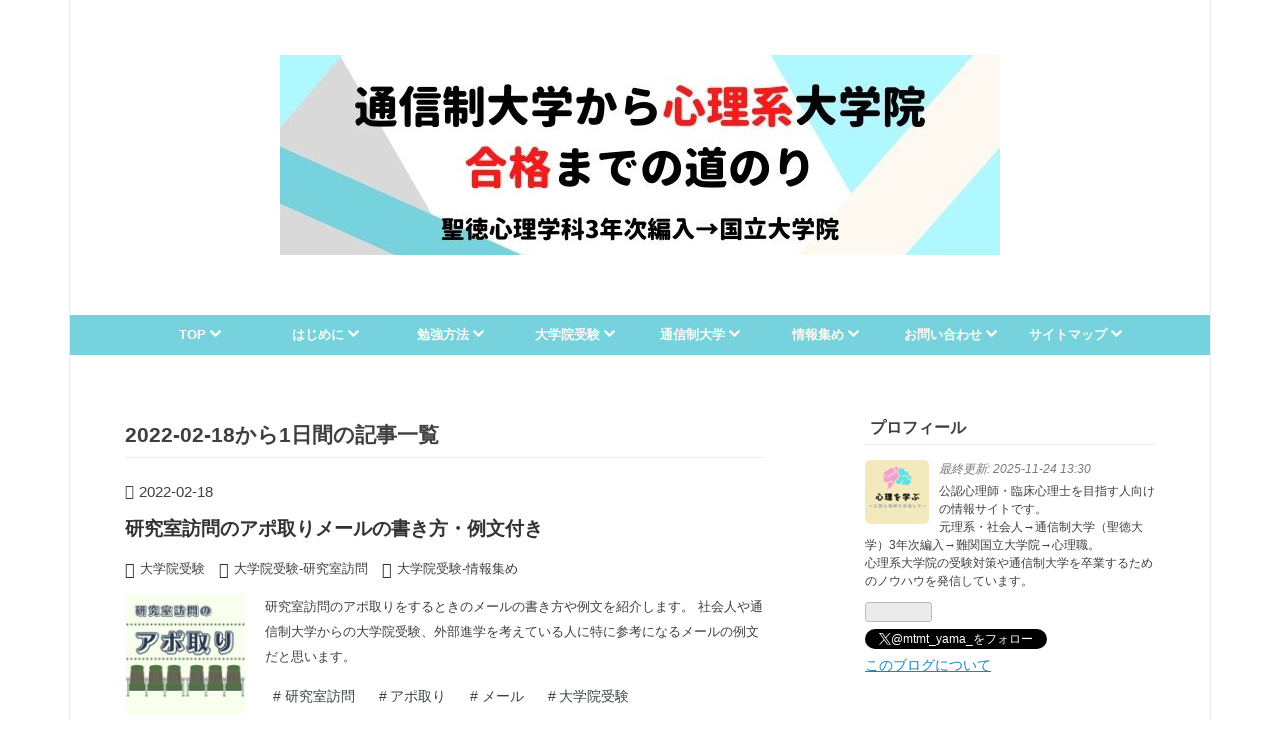

--- FILE ---
content_type: text/html; charset=utf-8
request_url: https://psychology-study.com/archive/2022/02/18
body_size: 11802
content:
<!DOCTYPE html>
<html
  lang="ja"

data-admin-domain="//blog.hatena.ne.jp"
data-admin-origin="https://blog.hatena.ne.jp"
data-author="yamanoko_psy"
data-avail-langs="ja en"
data-blog="psycho-school.hatenablog.com"
data-blog-host="psycho-school.hatenablog.com"
data-blog-is-public="1"
data-blog-name="通信制大学から心理系大学院 合格までの道のり"
data-blog-owner="yamanoko_psy"
data-blog-show-ads=""
data-blog-show-sleeping-ads=""
data-blog-uri="https://psychology-study.com/"
data-blog-uuid="13574176438060603879"
data-blogs-uri-base="https://psychology-study.com"
data-brand="pro"
data-data-layer="{&quot;hatenablog&quot;:{&quot;admin&quot;:{},&quot;analytics&quot;:{&quot;brand_property_id&quot;:&quot;&quot;,&quot;measurement_id&quot;:&quot;G-BP1D3LSH8K&quot;,&quot;non_sampling_property_id&quot;:&quot;&quot;,&quot;property_id&quot;:&quot;UA-84533617-2&quot;,&quot;separated_property_id&quot;:&quot;UA-29716941-18&quot;},&quot;blog&quot;:{&quot;blog_id&quot;:&quot;13574176438060603879&quot;,&quot;content_seems_japanese&quot;:&quot;true&quot;,&quot;disable_ads&quot;:&quot;custom_domain&quot;,&quot;enable_ads&quot;:&quot;false&quot;,&quot;enable_keyword_link&quot;:&quot;true&quot;,&quot;entry_show_footer_related_entries&quot;:&quot;true&quot;,&quot;force_pc_view&quot;:&quot;false&quot;,&quot;is_public&quot;:&quot;true&quot;,&quot;is_responsive_view&quot;:&quot;false&quot;,&quot;is_sleeping&quot;:&quot;false&quot;,&quot;lang&quot;:&quot;ja&quot;,&quot;name&quot;:&quot;\u901a\u4fe1\u5236\u5927\u5b66\u304b\u3089\u5fc3\u7406\u7cfb\u5927\u5b66\u9662 \u5408\u683c\u307e\u3067\u306e\u9053\u306e\u308a&quot;,&quot;owner_name&quot;:&quot;yamanoko_psy&quot;,&quot;uri&quot;:&quot;https://psychology-study.com/&quot;},&quot;brand&quot;:&quot;pro&quot;,&quot;page_id&quot;:&quot;archive&quot;,&quot;permalink_entry&quot;:null,&quot;pro&quot;:&quot;pro&quot;,&quot;router_type&quot;:&quot;blogs&quot;}}"
data-device="pc"
data-dont-recommend-pro="false"
data-global-domain="https://hatena.blog"
data-globalheader-color="b"
data-globalheader-type="pc"
data-has-touch-view="1"
data-help-url="https://help.hatenablog.com"
data-hide-header="1"
data-page="archive"
data-parts-domain="https://hatenablog-parts.com"
data-plus-available="1"
data-pro="true"
data-router-type="blogs"
data-sentry-dsn="https://03a33e4781a24cf2885099fed222b56d@sentry.io/1195218"
data-sentry-environment="production"
data-sentry-sample-rate="0.1"
data-static-domain="https://cdn.blog.st-hatena.com"
data-version="bf9b33cb6c06fe563d48131cfbdaa7"



  itemscope
  itemtype="http://schema.org/Blog"


  data-initial-state="{}"

  >
  <head prefix="og: http://ogp.me/ns# fb: http://ogp.me/ns/fb#">

  

  
  <meta name="viewport" content="width=device-width, initial-scale=1.0" />


  


  

  <meta name="robots" content="max-image-preview:large" />


  <meta charset="utf-8"/>
  <meta http-equiv="X-UA-Compatible" content="IE=7; IE=9; IE=10; IE=11" />
  <title>2022-02-18から1日間の記事一覧 - 通信制大学から心理系大学院 合格までの道のり</title>

  
  <link rel="canonical" href="https://psychology-study.com/archive/2022/02/18"/>



  

<meta itemprop="name" content="2022-02-18から1日間の記事一覧 - 通信制大学から心理系大学院 合格までの道のり"/>

  <meta itemprop="image" content="https://cdn.blog.st-hatena.com/images/theme/og-image-1500.png"/>


  <meta property="og:title" content="2022-02-18から1日間の記事一覧 - 通信制大学から心理系大学院 合格までの道のり"/>
<meta property="og:type" content="blog"/>
  <meta property="og:url" content="https://psychology-study.com/archive/2022/02/18"/>

  
  
  
  <meta property="og:image" content="https://cdn.blog.st-hatena.com/images/theme/og-image-1500.png"/>

<meta property="og:image:alt" content="2022-02-18から1日間の記事一覧 - 通信制大学から心理系大学院 合格までの道のり"/>
  <meta property="og:description" content="公認心理師・臨床心理士を目指す人向けの情報サイトです。心理系大学院の受験や通信大学の卒業、公認心理師試験・臨床心理士試験の合格を目指す人向けに、学習ノウハウをまとめています。" />
<meta property="og:site_name" content="通信制大学から心理系大学院 合格までの道のり"/>

    <meta name="twitter:card" content="summary" />  <meta name="twitter:title" content="2022-02-18から1日間の記事一覧 - 通信制大学から心理系大学院 合格までの道のり" />  <meta name="twitter:description" content="公認心理師・臨床心理士を目指す人向けの情報サイトです。心理系大学院の受験や通信大学の卒業、公認心理師試験・臨床心理士試験の合格を目指す人向けに、学習ノウハウをまとめています。" />  <meta name="twitter:app:name:iphone" content="はてなブログアプリ" />
  <meta name="twitter:app:id:iphone" content="583299321" />
  <meta name="twitter:app:url:iphone" content="hatenablog:///open?uri=https%3A%2F%2Fpsychology-study.com%2Farchive%2F2022%2F02%2F18" />  <meta name="twitter:site" content="@mtmt_yama_" />
  


  
<script
  id="embed-gtm-data-layer-loader"
  data-data-layer-page-specific=""
>
(function() {
  function loadDataLayer(elem, attrName) {
    if (!elem) { return {}; }
    var json = elem.getAttribute(attrName);
    if (!json) { return {}; }
    return JSON.parse(json);
  }

  var globalVariables = loadDataLayer(
    document.documentElement,
    'data-data-layer'
  );
  var pageSpecificVariables = loadDataLayer(
    document.getElementById('embed-gtm-data-layer-loader'),
    'data-data-layer-page-specific'
  );

  var variables = [globalVariables, pageSpecificVariables];

  if (!window.dataLayer) {
    window.dataLayer = [];
  }

  for (var i = 0; i < variables.length; i++) {
    window.dataLayer.push(variables[i]);
  }
})();
</script>

<!-- Google Tag Manager -->
<script>(function(w,d,s,l,i){w[l]=w[l]||[];w[l].push({'gtm.start':
new Date().getTime(),event:'gtm.js'});var f=d.getElementsByTagName(s)[0],
j=d.createElement(s),dl=l!='dataLayer'?'&l='+l:'';j.async=true;j.src=
'https://www.googletagmanager.com/gtm.js?id='+i+dl;f.parentNode.insertBefore(j,f);
})(window,document,'script','dataLayer','GTM-P4CXTW');</script>
<!-- End Google Tag Manager -->











  <link rel="shortcut icon" href="https://psychology-study.com/icon/favicon">
<link rel="apple-touch-icon" href="https://psychology-study.com/icon/touch">
<link rel="icon" sizes="192x192" href="https://psychology-study.com/icon/link">

  

<link rel="alternate" type="application/atom+xml" title="Atom" href="https://psychology-study.com/feed"/>
<link rel="alternate" type="application/rss+xml" title="RSS2.0" href="https://psychology-study.com/rss"/>

  
  
  <link rel="author" href="http://www.hatena.ne.jp/yamanoko_psy/">


  

  
      <link rel="preload" href="https://cdn-ak.f.st-hatena.com/images/fotolife/y/yamanoko_psy/20220306/20220306145046.jpg" as="image"/>
      <link rel="preload" href="https://cdn.image.st-hatena.com/image/scale/a49dbb5af733fd1bccc503fefe8a1e70de0316e0/backend=imagemagick;height=500;quality=80;version=1;width=500/https%3A%2F%2Fcdn-ak.f.st-hatena.com%2Fimages%2Ffotolife%2Fy%2Fyamanoko_psy%2F20220305%2F20220305152456.jpg" as="image"/>


  
    
<link rel="stylesheet" type="text/css" href="https://cdn.blog.st-hatena.com/css/blog.css?version=bf9b33cb6c06fe563d48131cfbdaa7"/>

    
  <link rel="stylesheet" type="text/css" href="https://usercss.blog.st-hatena.com/blog_style/13574176438060603879/c9660a24541056a402a2520abeacf75297ff256a"/>
  
  

  

  
<script> </script>

  
<style>
  div#google_afc_user,
  div.google-afc-user-container,
  div.google_afc_image,
  div.google_afc_blocklink {
      display: block !important;
  }
</style>


  

  

  <script async src="https://pagead2.googlesyndication.com/pagead/js/adsbygoogle.js?client=ca-pub-7316448424773581"
     crossorigin="anonymous"></script>
<!-- Global site tag (gtag.js) - Google Analytics -->
<script async src="https://www.googletagmanager.com/gtag/js?id=G-BP1D3LSH8K"></script>
<script>
  window.dataLayer = window.dataLayer || [];
  function gtag(){dataLayer.push(arguments);}
  gtag('js', new Date());

  gtag('config', 'G-BP1D3LSH8K');
</script>

<!--jQuery 読み込み-->
<script src="https://ajax.googleapis.com/ajax/libs/jquery/3.3.1/jquery.min.js"></script>
<!--Font Awesome 読み込み-->
<link href="https://use.fontawesome.com/releases/v5.8.1/css/all.css" rel="stylesheet">
<meta name="viewport" content="width=device-width,initial-scale=1.0">

  

</head>

  <body class="page-archive header-image-only enable-top-editarea enable-bottom-editarea globalheader-off globalheader-ng-enabled">
    

<div id="globalheader-container"
  data-brand="hatenablog"
  style="display: none"
  >
  <iframe id="globalheader" height="37" frameborder="0" allowTransparency="true"></iframe>
</div>


  
  
  

  <div id="container">
    <div id="container-inner">
      <header id="blog-title" data-brand="hatenablog">
  <div id="blog-title-inner" style="background-image: url('https://cdn-ak.f.st-hatena.com/images/fotolife/y/yamanoko_psy/20220306/20220306145046.jpg'); background-position: center -27px;">
    <div id="blog-title-content">
      <h1 id="title"><a href="https://psychology-study.com/">通信制大学から心理系大学院 合格までの道のり</a></h1>
      
        <h2 id="blog-description">公認心理師・臨床心理士を目指す人向けの情報サイトです。心理系大学院の受験や通信大学の卒業、公認心理師試験・臨床心理士試験の合格を目指す人向けに、学習ノウハウをまとめています。</h2>
      
    </div>
  </div>
</header>

      
  <div id="top-editarea">
    <style><link type="text/css" rel="stylesheet" href="https://hatena.wackwack.net/v1.1/css/fulldisplay.min.css"/></style>

<div id="menu">
<div id="menu-inner">
    <div id="btn-content">
        <span id="menu-btn"><i class="blogicon-reorder"></i> MENU</span>
    </div>
    <ul id="menu-content">
        <li>
            <a href="https://psychology-study.com/">TOP <i class="blogicon-chevron-down"></i></a>
        </li>
        <li>
            <a href="https://psychology-study.com/archive/category/%E3%81%AF%E3%81%98%E3%82%81%E3%81%AB">はじめに <i class="blogicon-chevron-down"></i></a>
            <ul class="second-content">
                <li><a href="https://psychology-study.com/entry/hajimeni">プロフィール</a></li>
                <li><a href="https://psychology-study.com/entry/seitoku-sotugyou-kiroku-matome">大学院受験 体験記</a></li>
                <li><a href="https://psychology-study.com/entry/daigakuin-goukaku-kiroku">通信制大学 体験記</a></li>
            </ul>
        </li>
        <li>
            <a href="https://psychology-study.com/archive/category/%E5%A4%A7%E5%AD%A6%E9%99%A2%E5%8F%97%E9%A8%93-%E5%8B%89%E5%BC%B7%E6%96%B9%E6%B3%95">勉強方法 <i class="blogicon-chevron-down"></i></a>
            <ul class="second-content">
                <li><a href="https://psychology-study.com/archive/category/%E5%A4%A7%E5%AD%A6%E9%99%A2%E5%8F%97%E9%A8%93-%E5%BF%83%E7%90%86%E5%AD%A6">心理学</a></li>
                <li><a href="https://psychology-study.com/archive/category/%E5%A4%A7%E5%AD%A6%E9%99%A2%E5%8F%97%E9%A8%93-%E8%8B%B1%E8%AA%9E">英語</a></li>
                <li><a href="https://psychology-study.com/archive/category/%E5%A4%A7%E5%AD%A6%E9%99%A2%E5%8F%97%E9%A8%93-%E7%B5%B1%E8%A8%88%E5%AD%A6">統計学</a></li>
                <li><a href="https://psychology-study.com/archive/category/%E5%A4%A7%E5%AD%A6%E9%99%A2%E5%8F%97%E9%A8%93-%E5%8F%82%E8%80%83%E6%9B%B8">参考書</a></li>
            </ul>
        </li>
        <li>
            <a href="https://psychology-study.com/archive/category/%E5%A4%A7%E5%AD%A6%E9%99%A2%E5%8F%97%E9%A8%93">大学院受験 <i class="blogicon-chevron-down"></i></a>
            <ul class="second-content">
                <li><a href="https://psychology-study.com/archive/category/%E5%A4%A7%E5%AD%A6%E9%99%A2%E5%8F%97%E9%A8%93-%E7%A0%94%E7%A9%B6%E8%A8%88%E7%94%BB%E6%9B%B8">研究計画書</a></li>
                <li><a href="https://psychology-study.com/archive/category/%E5%A4%A7%E5%AD%A6%E9%99%A2%E5%8F%97%E9%A8%93-%E9%9D%A2%E6%8E%A5%E5%AF%BE%E7%AD%96">面接対策</a></li>
                <li><a href="https://psychology-study.com/archive/category/%E5%A4%A7%E5%AD%A6%E9%99%A2%E5%8F%97%E9%A8%93-%E7%A0%94%E7%A9%B6%E5%AE%A4%E8%A8%AA%E5%95%8F">研究室訪問</a></li>
                <li><a href="https://psychology-study.com/archive/category/%E5%A4%A7%E5%AD%A6%E9%99%A2%E5%8F%97%E9%A8%93-%E5%BF%97%E6%9C%9B%E6%A0%A1%E9%81%B8%E3%81%B3">志望校選び</a></li>
            　
            </ul>
        </li>
        <li>
            <a href="https://psychology-study.com/archive/category/%E9%80%9A%E4%BF%A1%E5%88%B6%E5%A4%A7%E5%AD%A6">通信制大学 <i class="blogicon-chevron-down"></i></a>
            <ul class="second-content">
                <li><a href="https://psychology-study.com/archive/category/%E9%80%9A%E4%BF%A1%E5%88%B6%E5%A4%A7%E5%AD%A6-%E5%A4%A7%E5%AD%A6%E7%94%9F%E6%B4%BB">大学生活</a></li>
                <li><a href="https://psychology-study.com/archive/category/%E9%80%9A%E4%BF%A1%E5%88%B6%E5%A4%A7%E5%AD%A6-%E5%8B%89%E5%BC%B7%E6%B3%95">勉強法</a></li>
                <li><a href="https://psychology-study.com/archive/category/%E9%80%9A%E4%BF%A1%E5%88%B6%E5%A4%A7%E5%AD%A6-%E3%82%B9%E3%82%AF%E3%83%BC%E3%83%AA%E3%83%B3%E3%82%B0">スクーリング</a></li>
                <li><a href="https://psychology-study.com/archive/category/%E9%80%9A%E4%BF%A1%E5%88%B6%E5%A4%A7%E5%AD%A6-%E5%AE%9F%E7%BF%92">実習</a></li>
            </ul>
        </li>
        
         <li>
            <a href="https://psychology-study.com/archive/category/%E9%80%9A%E4%BF%A1%E5%88%B6%E5%A4%A7%E5%AD%A6-%E6%83%85%E5%A0%B1%E9%9B%86%E3%82%81">情報集め <i class="blogicon-chevron-down"></i></a>
            <ul class="second-content">
                <li><a href="https://psychology-study.com/archive/category/%E5%A4%A7%E5%AD%A6%E9%99%A2%E5%8F%97%E9%A8%93-%E5%BF%97%E6%9C%9B%E6%A0%A1%E9%81%B8%E3%81%B3">大学院受験 志望校選び</a></li>
                <li><a href="https://psychology-study.com/archive/category/%E5%A4%A7%E5%AD%A6%E9%99%A2%E5%8F%97%E9%A8%93-%E6%83%85%E5%A0%B1%E9%9B%86%E3%82%81">大学院受験 情報集め</a></li>
                <li><a href="https://psychology-study.com/archive/category/%E5%A4%A7%E5%AD%A6%E9%99%A2%E5%8F%97%E9%A8%93-%E4%BA%88%E5%82%99%E6%A0%A1">予備校</a></li>
                <li><a href="https://psychology-study.com/archive/category/%E9%80%9A%E4%BF%A1%E5%88%B6%E5%A4%A7%E5%AD%A6-%E5%85%A5%E5%AD%A6%E5%89%8D">通信制大学 入学前の人向け</a></li>
            </ul>
        </li>
         <li>
            <a href="https://psychology-study.com/otoiawase">お問い合わせ <i class="blogicon-chevron-down"></i></a>
        </li>
         <li>
            <a href="https://psychology-study.com/sitemap">サイトマップ <i class="blogicon-chevron-down"></i></a>
        </li>
    </ul>
</div>
</div>
<div style="clear:both"></div>

<script type="text/javascript" src="http://code.jquery.com/jquery-1.9.1.min.js"></script>
<script>
$(function(){
    var menuBtn = $("#menu-btn"),
        menuContent = $("#menu-content");
    menuBtn.click(function(){
        menuContent.slideToggle();
    });
    $(window).resize(function(){
        var win = $(window).width(),
            p = 960;//19
        if(win > p){
            menuContent.show();
        }else{
            menuContent.hide();
        }
    });
});
</script>


  </div>


      
        
      
      



<div id="content">
  <div id="content-inner">
    <div id="wrapper">
      <div id="main">
        <div id="main-inner">
          

          



          

          
            <h2 class="archive-heading">
              2022-02-18から1日間の記事一覧
            </h2>
          

          
            <div class="archive-entries">
              
                
                  <section class="archive-entry test-archive-entry autopagerize_page_element" data-uuid="13574176438064698155">
<div class="archive-entry-header">
  <div class="date archive-date">
    <a href="https://psychology-study.com/archive/2022/02/18" rel="nofollow">
      <time datetime="2022-02-18" title="2022-02-18">
        <span class="date-year">2022</span><span class="hyphen">-</span><span class="date-month">02</span><span class="hyphen">-</span><span class="date-day">18</span>
      </time>
    </a>
  </div>

  <h1 class="entry-title">
    <a class="entry-title-link" href="https://psychology-study.com/entry/kenkyusitu-houmon-mail">研究室訪問のアポ取りメールの書き方・例文付き</a>
    
    
  </h1>
</div>


  <div class="categories">
    
      <a href="https://psychology-study.com/archive/category/%E5%A4%A7%E5%AD%A6%E9%99%A2%E5%8F%97%E9%A8%93" class="archive-category-link category-大学院受験">大学院受験</a>
    
      <a href="https://psychology-study.com/archive/category/%E5%A4%A7%E5%AD%A6%E9%99%A2%E5%8F%97%E9%A8%93-%E7%A0%94%E7%A9%B6%E5%AE%A4%E8%A8%AA%E5%95%8F" class="archive-category-link category-大学院受験-研究室訪問">大学院受験-研究室訪問</a>
    
      <a href="https://psychology-study.com/archive/category/%E5%A4%A7%E5%AD%A6%E9%99%A2%E5%8F%97%E9%A8%93-%E6%83%85%E5%A0%B1%E9%9B%86%E3%82%81" class="archive-category-link category-大学院受験-情報集め">大学院受験-情報集め</a>
    
  </div>


  <a href="https://psychology-study.com/entry/kenkyusitu-houmon-mail" class="entry-thumb-link">
    <div class="entry-thumb" style="background-image: url('https://cdn.image.st-hatena.com/image/scale/a49dbb5af733fd1bccc503fefe8a1e70de0316e0/backend=imagemagick;height=500;quality=80;version=1;width=500/https%3A%2F%2Fcdn-ak.f.st-hatena.com%2Fimages%2Ffotolife%2Fy%2Fyamanoko_psy%2F20220305%2F20220305152456.jpg');">
    </div>
  </a>
<div class="archive-entry-body">
  <p class="entry-description">
    
      研究室訪問のアポ取りをするときのメールの書き方や例文を紹介します。 社会人や通信制大学からの大学院受験、外部進学を考えている人に特に参考になるメールの例文だと思います。
    
  </p>

  
    <div class="archive-entry-tags-wrapper">
  <div class="archive-entry-tags">
      <span class="archive-entry-tag">
        <a href="https://d.hatena.ne.jp/keyword/%E7%A0%94%E7%A9%B6%E5%AE%A4%E8%A8%AA%E5%95%8F" class="archive-entry-tag-link">
          
          
          <span class="archive-entry-tag-icon">#</span><span class="archive-entry-tag-label">研究室訪問</span>
        </a>
      </span>
    
      <span class="archive-entry-tag">
        <a href="https://d.hatena.ne.jp/keyword/%E3%82%A2%E3%83%9D%E5%8F%96%E3%82%8A" class="archive-entry-tag-link">
          
          
          <span class="archive-entry-tag-icon">#</span><span class="archive-entry-tag-label">アポ取り</span>
        </a>
      </span>
    
      <span class="archive-entry-tag">
        <a href="https://d.hatena.ne.jp/keyword/%E3%83%A1%E3%83%BC%E3%83%AB" class="archive-entry-tag-link">
          
          
          <span class="archive-entry-tag-icon">#</span><span class="archive-entry-tag-label">メール</span>
        </a>
      </span>
    
      <span class="archive-entry-tag">
        <a href="https://d.hatena.ne.jp/keyword/%E5%A4%A7%E5%AD%A6%E9%99%A2%E5%8F%97%E9%A8%93" class="archive-entry-tag-link">
          
          
          <span class="archive-entry-tag-icon">#</span><span class="archive-entry-tag-label">大学院受験</span>
        </a>
      </span>
      </div>
</div>

  

  <span class="social-buttons">
    
    
      <a href="https://b.hatena.ne.jp/entry/s/psychology-study.com/entry/kenkyusitu-houmon-mail" class="bookmark-widget-counter">
        <img src="https://b.hatena.ne.jp/entry/image/https://psychology-study.com/entry/kenkyusitu-houmon-mail" alt="はてなブックマーク - 研究室訪問のアポ取りメールの書き方・例文付き" />
      </a>
    

    <span
      class="star-container"
      data-hatena-star-container
      data-hatena-star-url="https://psychology-study.com/entry/kenkyusitu-houmon-mail"
      data-hatena-star-title="研究室訪問のアポ取りメールの書き方・例文付き"
      data-hatena-star-variant="profile-icon"
      data-hatena-star-profile-url-template="https://blog.hatena.ne.jp/{username}/"
    ></span>
  </span>
</div>
</section>

                  <section class="archive-entry test-archive-entry autopagerize_page_element" data-uuid="13574176438064626305">
<div class="archive-entry-header">
  <div class="date archive-date">
    <a href="https://psychology-study.com/archive/2022/02/18" rel="nofollow">
      <time datetime="2022-02-18" title="2022-02-18">
        <span class="date-year">2022</span><span class="hyphen">-</span><span class="date-month">02</span><span class="hyphen">-</span><span class="date-day">18</span>
      </time>
    </a>
  </div>

  <h1 class="entry-title">
    <a class="entry-title-link" href="https://psychology-study.com/entry/hajimeni">はじめに</a>
    
    
  </h1>
</div>


  <div class="categories">
    
      <a href="https://psychology-study.com/archive/category/%E3%81%AF%E3%81%98%E3%82%81%E3%81%AB" class="archive-category-link category-はじめに">はじめに</a>
    
  </div>


  <a href="https://psychology-study.com/entry/hajimeni" class="entry-thumb-link">
    <div class="entry-thumb" style="background-image: url('https://cdn.image.st-hatena.com/image/scale/2c764bcd8b22aef341814b51e91039b16c41a3be/backend=imagemagick;height=500;quality=80;version=1;width=500/https%3A%2F%2Fcdn-ak.f.st-hatena.com%2Fimages%2Ffotolife%2Fy%2Fyamanoko_psy%2F20220302%2F20220302180909.jpg');">
    </div>
  </a>
<div class="archive-entry-body">
  <p class="entry-description">
    
      このサイトは、公認心理師・臨床心理士を目指す人向けの学習ノウハウやキャリア・進路選択についてまとめています。 社会人から難関国立大学院に進学し、現在心理職（公認心理師・臨床心理士）として働いている筆者が、心理系大学院の受験情報やリアルな生活…
    
  </p>

  
    <div class="archive-entry-tags-wrapper">
  <div class="archive-entry-tags">  </div>
</div>

  

  <span class="social-buttons">
    
    
      <a href="https://b.hatena.ne.jp/entry/s/psychology-study.com/entry/hajimeni" class="bookmark-widget-counter">
        <img src="https://b.hatena.ne.jp/entry/image/https://psychology-study.com/entry/hajimeni" alt="はてなブックマーク - はじめに" />
      </a>
    

    <span
      class="star-container"
      data-hatena-star-container
      data-hatena-star-url="https://psychology-study.com/entry/hajimeni"
      data-hatena-star-title="はじめに"
      data-hatena-star-variant="profile-icon"
      data-hatena-star-profile-url-template="https://blog.hatena.ne.jp/{username}/"
    ></span>
  </span>
</div>
</section>

                  <section class="archive-entry test-archive-entry autopagerize_page_element" data-uuid="13574176438064329143">
<div class="archive-entry-header">
  <div class="date archive-date">
    <a href="https://psychology-study.com/archive/2022/02/18" rel="nofollow">
      <time datetime="2022-02-18" title="2022-02-18">
        <span class="date-year">2022</span><span class="hyphen">-</span><span class="date-month">02</span><span class="hyphen">-</span><span class="date-day">18</span>
      </time>
    </a>
  </div>

  <h1 class="entry-title">
    <a class="entry-title-link" href="https://psychology-study.com/entry/gaibujuken-infomation">研究室訪問のために教授の情報を集める【大学院 外部受験】</a>
    
    
  </h1>
</div>


  <div class="categories">
    
      <a href="https://psychology-study.com/archive/category/%E5%A4%A7%E5%AD%A6%E9%99%A2%E5%8F%97%E9%A8%93" class="archive-category-link category-大学院受験">大学院受験</a>
    
      <a href="https://psychology-study.com/archive/category/%E5%A4%A7%E5%AD%A6%E9%99%A2%E5%8F%97%E9%A8%93-%E5%BF%97%E6%9C%9B%E6%A0%A1%E9%81%B8%E3%81%B3" class="archive-category-link category-大学院受験-志望校選び">大学院受験-志望校選び</a>
    
      <a href="https://psychology-study.com/archive/category/%E5%A4%A7%E5%AD%A6%E9%99%A2%E5%8F%97%E9%A8%93-%E6%83%85%E5%A0%B1%E9%9B%86%E3%82%81" class="archive-category-link category-大学院受験-情報集め">大学院受験-情報集め</a>
    
      <a href="https://psychology-study.com/archive/category/%E5%A4%A7%E5%AD%A6%E9%99%A2%E5%8F%97%E9%A8%93-%E7%A0%94%E7%A9%B6%E5%AE%A4%E8%A8%AA%E5%95%8F" class="archive-category-link category-大学院受験-研究室訪問">大学院受験-研究室訪問</a>
    
  </div>


  <a href="https://psychology-study.com/entry/gaibujuken-infomation" class="entry-thumb-link">
    <div class="entry-thumb" style="background-image: url('https://cdn.image.st-hatena.com/image/scale/0748ce48e428eddffcc73b36b7ab5b40fd7fdd16/backend=imagemagick;height=500;quality=80;version=1;width=500/https%3A%2F%2Fcdn-ak.f.st-hatena.com%2Fimages%2Ffotolife%2Fy%2Fyamanoko_psy%2F20220305%2F20220305232129.jpg');">
    </div>
  </a>
<div class="archive-entry-body">
  <p class="entry-description">
    
      大学院受験をする際に、教授や研究室の情報を集めるためにやったことについてまとめてあります。 インターネット上でどのように情報を検索するかや、研究室訪問や大学院説明会以外で、学生と知り合う方法について書きました。
    
  </p>

  
    <div class="archive-entry-tags-wrapper">
  <div class="archive-entry-tags">
      <span class="archive-entry-tag">
        <a href="https://d.hatena.ne.jp/keyword/%E7%A0%94%E7%A9%B6%E5%AE%A4%E8%A8%AA%E5%95%8F" class="archive-entry-tag-link">
          
          
          <span class="archive-entry-tag-icon">#</span><span class="archive-entry-tag-label">研究室訪問</span>
        </a>
      </span>
    
      <span class="archive-entry-tag">
        <a href="https://d.hatena.ne.jp/keyword/%E5%A4%A7%E5%AD%A6%E9%99%A2%E5%8F%97%E9%A8%93" class="archive-entry-tag-link">
          
          
          <span class="archive-entry-tag-icon">#</span><span class="archive-entry-tag-label">大学院受験</span>
        </a>
      </span>
    
      <span class="archive-entry-tag">
        <a href="https://d.hatena.ne.jp/keyword/%E6%95%99%E6%8E%88" class="archive-entry-tag-link">
          
          
          <span class="archive-entry-tag-icon">#</span><span class="archive-entry-tag-label">教授</span>
        </a>
      </span>
    
      <span class="archive-entry-tag">
        <a href="https://d.hatena.ne.jp/keyword/%E5%85%AC%E8%AA%8D%E5%BF%83%E7%90%86%E5%B8%AB" class="archive-entry-tag-link">
          
          
          <span class="archive-entry-tag-icon">#</span><span class="archive-entry-tag-label">公認心理師</span>
        </a>
      </span>
      </div>
</div>

  

  <span class="social-buttons">
    
    
      <a href="https://b.hatena.ne.jp/entry/s/psychology-study.com/entry/gaibujuken-infomation" class="bookmark-widget-counter">
        <img src="https://b.hatena.ne.jp/entry/image/https://psychology-study.com/entry/gaibujuken-infomation" alt="はてなブックマーク - 研究室訪問のために教授の情報を集める【大学院 外部受験】" />
      </a>
    

    <span
      class="star-container"
      data-hatena-star-container
      data-hatena-star-url="https://psychology-study.com/entry/gaibujuken-infomation"
      data-hatena-star-title="研究室訪問のために教授の情報を集める【大学院 外部受験】"
      data-hatena-star-variant="profile-icon"
      data-hatena-star-profile-url-template="https://blog.hatena.ne.jp/{username}/"
    ></span>
  </span>
</div>
</section>
              
            </div>

          
        </div>

        
      </div>
    </div>

    
<aside id="box2">
  
  <div id="box2-inner">
    
      

<div class="hatena-module hatena-module-profile">
  <div class="hatena-module-title">
    プロフィール
  </div>
  <div class="hatena-module-body">
    
    <a href="https://psychology-study.com/about" class="profile-icon-link">
      <img src="https://cdn.profile-image.st-hatena.com/users/yamanoko_psy/profile.png?1646480777"
      alt="id:yamanoko_psy" class="profile-icon" />
    </a>
    

    

    
      <div class="profile-activities">
      
        最終更新:
        <time datetime="2025-11-24T04:30:00Z" data-relative data-epoch="1763958600000" class="updated">2025-11-24 13:30</time>
      
    </div>
    

    
    <div class="profile-description">
      <p>公認心理師・臨床心理士を目指す人向けの情報サイトです。<br />
元理系・社会人→通信制大学（聖徳大学）3年次編入→難関国立大学院→心理職。<br />
心理系大学院の受験対策や通信制大学を卒業するためのノウハウを発信しています。</p>

    </div>
    

    
      <div class="hatena-follow-button-box btn-subscribe js-hatena-follow-button-box"
  
  >

  <a href="#" class="hatena-follow-button js-hatena-follow-button">
    <span class="subscribing">
      <span class="foreground">読者です</span>
      <span class="background">読者をやめる</span>
    </span>
    <span class="unsubscribing" data-track-name="profile-widget-subscribe-button" data-track-once>
      <span class="foreground">読者になる</span>
      <span class="background">読者になる</span>
    </span>
  </a>
  <div class="subscription-count-box js-subscription-count-box">
    <i></i>
    <u></u>
    <span class="subscription-count js-subscription-count">
    </span>
  </div>
</div>

    

    
      <div class="hatena-follow-button-box">
        <a href="https://twitter.com/mtmt_yama_" title="X（Twitter）アカウント" class="btn-twitter" data-lang="ja">
          <img src="https://cdn.blog.st-hatena.com/images/theme/plofile-socialize-x.svg?version=bf9b33cb6c06fe563d48131cfbdaa7" alt="X">
          <span>
            @mtmt_yama_をフォロー
          </span>
        </a>
      </div>
    

    <div class="profile-about">
      <a href="https://psychology-study.com/about">このブログについて</a>
    </div>

  </div>
</div>

    
      
<div class="hatena-module hatena-module-html">
    <div class="hatena-module-title">大学院受験生におすすめ</div>
  <div class="hatena-module-body">
    <a href="https://note.com/psychology_yama/m/madeaaf4d490d"><img src="https://cdn-ak.f.st-hatena.com/images/fotolife/y/yamanoko_psy/20230601/20230601224544.png" alt="20230601224544"></a>

<a href="https://note.com/psychology_yama/m/m09acd9ce85ab"><img src="https://cdn-ak.f.st-hatena.com/images/fotolife/y/yamanoko_psy/20230601/20230601224646.png" alt="20230601224646"></a>


  </div>
</div>

    
      <div class="hatena-module hatena-module-search-box">
  <div class="hatena-module-title">
    検索
  </div>
  <div class="hatena-module-body">
    <form class="search-form" role="search" action="https://psychology-study.com/search" method="get">
  <input type="text" name="q" class="search-module-input" value="" placeholder="記事を検索" required>
  <input type="submit" value="検索" class="search-module-button" />
</form>

  </div>
</div>

    
      
<div class="hatena-module hatena-module-entries-access-ranking"
  data-count="10"
  data-source="access"
  data-enable_customize_format="0"
  data-display_entry_image_size_width="100"
  data-display_entry_image_size_height="100"

  data-display_entry_category="0"
  data-display_entry_image="1"
  data-display_entry_image_size_width="100"
  data-display_entry_image_size_height="100"
  data-display_entry_body_length="0"
  data-display_entry_date="0"
  data-display_entry_title_length="20"
  data-restrict_entry_title_length="0"
  data-display_bookmark_count="0"

>
  <div class="hatena-module-title">
    
      注目記事
    
  </div>
  <div class="hatena-module-body">
    
  </div>
</div>

    
      <div class="hatena-module hatena-module-recent-entries ">
  <div class="hatena-module-title">
    <a href="https://psychology-study.com/archive">
      最新記事
    </a>
  </div>
  <div class="hatena-module-body">
    <ul class="recent-entries hatena-urllist urllist-with-thumbnails">
  
  
    
    <li class="urllist-item recent-entries-item">
      <div class="urllist-item-inner recent-entries-item-inner">
        
          
                      <a class="urllist-image-link recent-entries-image-link" href="https://psychology-study.com/entry/kaigyo-osusume-hon">
  <img alt="【副業】個人事業主として開業した臨床心理士が使っているツールやおすすめの本を紹介します" src="https://cdn.image.st-hatena.com/image/square/7358fbe47ef774e567d4b8fa457e9abf5cab588c/backend=imagemagick;height=100;version=1;width=100/https%3A%2F%2Fcdn-ak.f.st-hatena.com%2Fimages%2Ffotolife%2Fy%2Fyamanoko_psy%2F20251124%2F20251124131542.png" class="urllist-image recent-entries-image" title="【副業】個人事業主として開業した臨床心理士が使っているツールやおすすめの本を紹介します" width="100" height="100" loading="lazy">
</a>

          <a href="https://psychology-study.com/entry/kaigyo-osusume-hon" class="urllist-title-link recent-entries-title-link  urllist-title recent-entries-title">【副業】個人事業主として開業した臨床心理士が使っているツールやおすすめの本を紹介します</a>




          
          

                </div>
    </li>
  
    
    <li class="urllist-item recent-entries-item">
      <div class="urllist-item-inner recent-entries-item-inner">
        
          
                      <a class="urllist-image-link recent-entries-image-link" href="https://psychology-study.com/entry/rinshousinirshi-shiken-motimono">
  <img alt="臨床心理士試験　当日の持ち物について【合格者体験談】" src="https://cdn.image.st-hatena.com/image/square/dcd1b930c901d361e60abb314acd074b45074a8f/backend=imagemagick;height=100;version=1;width=100/https%3A%2F%2Fcdn-ak.f.st-hatena.com%2Fimages%2Ffotolife%2Fy%2Fyamanoko_psy%2F20250905%2F20250905205505.png" class="urllist-image recent-entries-image" title="臨床心理士試験　当日の持ち物について【合格者体験談】" width="100" height="100" loading="lazy">
</a>

          <a href="https://psychology-study.com/entry/rinshousinirshi-shiken-motimono" class="urllist-title-link recent-entries-title-link  urllist-title recent-entries-title">臨床心理士試験　当日の持ち物について【合格者体験談】</a>




          
          

                </div>
    </li>
  
    
    <li class="urllist-item recent-entries-item">
      <div class="urllist-item-inner recent-entries-item-inner">
        
          
                      <a class="urllist-image-link recent-entries-image-link" href="https://psychology-study.com/entry/rinshoushinrishi-siken-toujitsu">
  <img alt="臨床心理士試験　当日のスケジュール・会場の雰囲気について【合格者の過ごし方】" src="https://cdn.image.st-hatena.com/image/square/07d4dbb228bcc53a2d723d28ce6da5a7e85e19ae/backend=imagemagick;height=100;version=1;width=100/https%3A%2F%2Fcdn-ak.f.st-hatena.com%2Fimages%2Ffotolife%2Fy%2Fyamanoko_psy%2F20250905%2F20250905212228.png" class="urllist-image recent-entries-image" title="臨床心理士試験　当日のスケジュール・会場の雰囲気について【合格者の過ごし方】" width="100" height="100" loading="lazy">
</a>

          <a href="https://psychology-study.com/entry/rinshoushinrishi-siken-toujitsu" class="urllist-title-link recent-entries-title-link  urllist-title recent-entries-title">臨床心理士試験　当日のスケジュール・会場の雰囲気について【合格者の過ごし方】</a>




          
          

                </div>
    </li>
  
    
    <li class="urllist-item recent-entries-item">
      <div class="urllist-item-inner recent-entries-item-inner">
        
          
                      <a class="urllist-image-link recent-entries-image-link" href="https://psychology-study.com/entry/rinshousinrishi-shiken-ronbun">
  <img alt="臨床心理士試験の論文記述対策にやったことを全部書く【一発合格】" src="https://cdn.image.st-hatena.com/image/square/24609a66f2759e7f01c0802810d389604d276720/backend=imagemagick;height=100;version=1;width=100/https%3A%2F%2Fcdn-ak.f.st-hatena.com%2Fimages%2Ffotolife%2Fy%2Fyamanoko_psy%2F20250905%2F20250905184111.png" class="urllist-image recent-entries-image" title="臨床心理士試験の論文記述対策にやったことを全部書く【一発合格】" width="100" height="100" loading="lazy">
</a>

          <a href="https://psychology-study.com/entry/rinshousinrishi-shiken-ronbun" class="urllist-title-link recent-entries-title-link  urllist-title recent-entries-title">臨床心理士試験の論文記述対策にやったことを全部書く【一発合格】</a>




          
          

                </div>
    </li>
  
    
    <li class="urllist-item recent-entries-item">
      <div class="urllist-item-inner recent-entries-item-inner">
        
          
                      <a class="urllist-image-link recent-entries-image-link" href="https://psychology-study.com/entry/career-consultant-study">
  <img alt="【独学・課金なし】キャリアコンサルタントに一発合格した筆記対策【参考書・スケジュール】" src="https://cdn.image.st-hatena.com/image/square/7117204dccabee42de7e675fc83213c712073cc0/backend=imagemagick;height=100;version=1;width=100/https%3A%2F%2Fcdn-ak.f.st-hatena.com%2Fimages%2Ffotolife%2Fy%2Fyamanoko_psy%2F20250708%2F20250708093757.jpg" class="urllist-image recent-entries-image" title="【独学・課金なし】キャリアコンサルタントに一発合格した筆記対策【参考書・スケジュール】" width="100" height="100" loading="lazy">
</a>

          <a href="https://psychology-study.com/entry/career-consultant-study" class="urllist-title-link recent-entries-title-link  urllist-title recent-entries-title">【独学・課金なし】キャリアコンサルタントに一発合格した筆記対策【参考書・スケジュール】</a>




          
          

                </div>
    </li>
  
</ul>

      </div>
</div>

    
      

<div class="hatena-module hatena-module-category">
  <div class="hatena-module-title">
    カテゴリー
  </div>
  <div class="hatena-module-body">
    <ul class="hatena-urllist">
      
        <li>
          <a href="https://psychology-study.com/archive/category/%E3%81%AF%E3%81%98%E3%82%81%E3%81%AB" class="category-はじめに">
            はじめに (3)
          </a>
        </li>
      
        <li>
          <a href="https://psychology-study.com/archive/category/%E3%81%BE%E3%81%A8%E3%82%81" class="category-まとめ">
            まとめ (18)
          </a>
        </li>
      
        <li>
          <a href="https://psychology-study.com/archive/category/Q%EF%BC%86A%E9%9B%86" class="category-Q＆A集">
            Q＆A集 (3)
          </a>
        </li>
      
        <li>
          <a href="https://psychology-study.com/archive/category/%E5%A4%A7%E5%AD%A6%E9%99%A2%E5%8F%97%E9%A8%93" class="category-大学院受験">
            大学院受験 (68)
          </a>
        </li>
      
        <li>
          <a href="https://psychology-study.com/archive/category/%E5%A4%A7%E5%AD%A6%E9%99%A2%E5%8F%97%E9%A8%93-%E3%81%BE%E3%81%A8%E3%82%81" class="category-大学院受験-まとめ">
            大学院受験-まとめ (11)
          </a>
        </li>
      
        <li>
          <a href="https://psychology-study.com/archive/category/%E5%A4%A7%E5%AD%A6%E9%99%A2%E5%8F%97%E9%A8%93-%E5%8B%89%E5%BC%B7%E6%96%B9%E6%B3%95" class="category-大学院受験-勉強方法">
            大学院受験-勉強方法 (30)
          </a>
        </li>
      
        <li>
          <a href="https://psychology-study.com/archive/category/%E5%A4%A7%E5%AD%A6%E9%99%A2%E5%8F%97%E9%A8%93-%E6%83%85%E5%A0%B1%E9%9B%86%E3%82%81" class="category-大学院受験-情報集め">
            大学院受験-情報集め (26)
          </a>
        </li>
      
        <li>
          <a href="https://psychology-study.com/archive/category/%E5%A4%A7%E5%AD%A6%E9%99%A2%E5%8F%97%E9%A8%93-%E5%BF%97%E6%9C%9B%E6%A0%A1%E9%81%B8%E3%81%B3" class="category-大学院受験-志望校選び">
            大学院受験-志望校選び (15)
          </a>
        </li>
      
        <li>
          <a href="https://psychology-study.com/archive/category/%E5%A4%A7%E5%AD%A6%E9%99%A2%E5%8F%97%E9%A8%93-%E7%A0%94%E7%A9%B6%E5%AE%A4%E8%A8%AA%E5%95%8F" class="category-大学院受験-研究室訪問">
            大学院受験-研究室訪問 (12)
          </a>
        </li>
      
        <li>
          <a href="https://psychology-study.com/archive/category/%E5%A4%A7%E5%AD%A6%E9%99%A2%E5%8F%97%E9%A8%93-%E5%8F%82%E8%80%83%E6%9B%B8" class="category-大学院受験-参考書">
            大学院受験-参考書 (10)
          </a>
        </li>
      
        <li>
          <a href="https://psychology-study.com/archive/category/%E5%A4%A7%E5%AD%A6%E9%99%A2%E5%8F%97%E9%A8%93-%E5%BF%83%E7%90%86%E5%AD%A6" class="category-大学院受験-心理学">
            大学院受験-心理学 (12)
          </a>
        </li>
      
        <li>
          <a href="https://psychology-study.com/archive/category/%E5%A4%A7%E5%AD%A6%E9%99%A2%E5%8F%97%E9%A8%93-%E7%B5%B1%E8%A8%88%E5%AD%A6" class="category-大学院受験-統計学">
            大学院受験-統計学 (8)
          </a>
        </li>
      
        <li>
          <a href="https://psychology-study.com/archive/category/%E5%A4%A7%E5%AD%A6%E9%99%A2%E5%8F%97%E9%A8%93-%E8%8B%B1%E8%AA%9E" class="category-大学院受験-英語">
            大学院受験-英語 (8)
          </a>
        </li>
      
        <li>
          <a href="https://psychology-study.com/archive/category/%E5%A4%A7%E5%AD%A6%E9%99%A2%E5%8F%97%E9%A8%93-%E7%A0%94%E7%A9%B6%E8%A8%88%E7%94%BB%E6%9B%B8" class="category-大学院受験-研究計画書">
            大学院受験-研究計画書 (9)
          </a>
        </li>
      
        <li>
          <a href="https://psychology-study.com/archive/category/%E5%A4%A7%E5%AD%A6%E9%99%A2%E5%8F%97%E9%A8%93-%E9%9D%A2%E6%8E%A5%E5%AF%BE%E7%AD%96" class="category-大学院受験-面接対策">
            大学院受験-面接対策 (2)
          </a>
        </li>
      
        <li>
          <a href="https://psychology-study.com/archive/category/%E5%A4%A7%E5%AD%A6%E9%99%A2%E5%8F%97%E9%A8%93-%E4%BA%88%E5%82%99%E6%A0%A1" class="category-大学院受験-予備校">
            大学院受験-予備校 (8)
          </a>
        </li>
      
        <li>
          <a href="https://psychology-study.com/archive/category/%E5%A4%A7%E5%AD%A6%E9%99%A2%E5%8F%97%E9%A8%93-%E3%83%A1%E3%83%B3%E3%82%BF%E3%83%AB" class="category-大学院受験-メンタル">
            大学院受験-メンタル (7)
          </a>
        </li>
      
        <li>
          <a href="https://psychology-study.com/archive/category/%E5%A4%A7%E5%AD%A6%E9%99%A2%E5%8F%97%E9%A8%93-%E5%90%88%E6%A0%BC%E5%BE%8C" class="category-大学院受験-合格後">
            大学院受験-合格後 (1)
          </a>
        </li>
      
        <li>
          <a href="https://psychology-study.com/archive/category/%E9%80%9A%E4%BF%A1%E5%88%B6%E5%A4%A7%E5%AD%A6" class="category-通信制大学">
            通信制大学 (59)
          </a>
        </li>
      
        <li>
          <a href="https://psychology-study.com/archive/category/%E9%80%9A%E4%BF%A1%E5%88%B6%E5%A4%A7%E5%AD%A6-%E5%85%A5%E5%AD%A6%E5%89%8D" class="category-通信制大学-入学前">
            通信制大学-入学前 (21)
          </a>
        </li>
      
        <li>
          <a href="https://psychology-study.com/archive/category/%E9%80%9A%E4%BF%A1%E5%88%B6%E5%A4%A7%E5%AD%A6-%E6%83%85%E5%A0%B1%E9%9B%86%E3%82%81" class="category-通信制大学-情報集め">
            通信制大学-情報集め (26)
          </a>
        </li>
      
        <li>
          <a href="https://psychology-study.com/archive/category/%E9%80%9A%E4%BF%A1%E5%88%B6%E5%A4%A7%E5%AD%A6-%E5%A4%A7%E5%AD%A6%E7%94%9F%E6%B4%BB" class="category-通信制大学-大学生活">
            通信制大学-大学生活 (35)
          </a>
        </li>
      
        <li>
          <a href="https://psychology-study.com/archive/category/%E9%80%9A%E4%BF%A1%E5%88%B6%E5%A4%A7%E5%AD%A6-%E5%8B%89%E5%BC%B7%E6%B3%95" class="category-通信制大学-勉強法">
            通信制大学-勉強法 (24)
          </a>
        </li>
      
        <li>
          <a href="https://psychology-study.com/archive/category/%E9%80%9A%E4%BF%A1%E5%88%B6%E5%A4%A7%E5%AD%A6-%E3%82%B9%E3%82%AF%E3%83%BC%E3%83%AA%E3%83%B3%E3%82%B0" class="category-通信制大学-スクーリング">
            通信制大学-スクーリング (14)
          </a>
        </li>
      
        <li>
          <a href="https://psychology-study.com/archive/category/%E9%80%9A%E4%BF%A1%E5%88%B6%E5%A4%A7%E5%AD%A6-%E5%AE%9F%E7%BF%92" class="category-通信制大学-実習">
            通信制大学-実習 (8)
          </a>
        </li>
      
        <li>
          <a href="https://psychology-study.com/archive/category/%E9%80%9A%E4%BF%A1%E5%88%B6%E5%A4%A7%E5%AD%A6-%E5%BF%83%E7%90%86%E5%AD%A6" class="category-通信制大学-心理学">
            通信制大学-心理学 (18)
          </a>
        </li>
      
        <li>
          <a href="https://psychology-study.com/archive/category/%E9%80%9A%E4%BF%A1%E5%88%B6%E5%A4%A7%E5%AD%A6-%E3%83%A1%E3%83%B3%E3%82%BF%E3%83%AB" class="category-通信制大学-メンタル">
            通信制大学-メンタル (9)
          </a>
        </li>
      
        <li>
          <a href="https://psychology-study.com/archive/category/%E9%80%9A%E4%BF%A1%E5%88%B6%E5%A4%A7%E5%AD%A6-%E3%81%BE%E3%81%A8%E3%82%81" class="category-通信制大学-まとめ">
            通信制大学-まとめ (4)
          </a>
        </li>
      
        <li>
          <a href="https://psychology-study.com/archive/category/%E5%BF%83%E7%90%86%E5%AD%A6" class="category-心理学">
            心理学 (7)
          </a>
        </li>
      
        <li>
          <a href="https://psychology-study.com/archive/category/%E5%A4%A7%E5%AD%A6%E9%99%A2%E7%94%9F%E6%B4%BB" class="category-大学院生活">
            大学院生活 (15)
          </a>
        </li>
      
        <li>
          <a href="https://psychology-study.com/archive/category/%E5%A4%A7%E5%AD%A6%E9%99%A2%E7%94%9F%E6%B4%BB-%E5%AD%A6%E7%94%9F%E7%94%9F%E6%B4%BB" class="category-大学院生活-学生生活">
            大学院生活-学生生活 (14)
          </a>
        </li>
      
        <li>
          <a href="https://psychology-study.com/archive/category/%E5%A4%A7%E5%AD%A6%E9%99%A2%E7%94%9F%E6%B4%BB-%E5%85%A5%E5%AD%A6%E5%89%8D" class="category-大学院生活-入学前">
            大学院生活-入学前 (2)
          </a>
        </li>
      
        <li>
          <a href="https://psychology-study.com/archive/category/%E8%B3%AA%E5%95%8F%E3%82%B3%E3%83%BC%E3%83%8A%E3%83%BC" class="category-質問コーナー">
            質問コーナー (1)
          </a>
        </li>
      
        <li>
          <a href="https://psychology-study.com/archive/category/%E3%81%8A%E3%81%99%E3%81%99%E3%82%81%E3%81%AE%E6%9C%AC" class="category-おすすめの本">
            おすすめの本 (10)
          </a>
        </li>
      
        <li>
          <a href="https://psychology-study.com/archive/category/%E8%87%A8%E5%BA%8A%E5%BF%83%E7%90%86%E5%A3%AB%E8%A9%A6%E9%A8%93" class="category-臨床心理士試験">
            臨床心理士試験 (6)
          </a>
        </li>
      
        <li>
          <a href="https://psychology-study.com/archive/category/%E5%85%AC%E8%AA%8D%E5%BF%83%E7%90%86%E5%B8%AB%E8%A9%A6%E9%A8%93" class="category-公認心理師試験">
            公認心理師試験 (4)
          </a>
        </li>
      
        <li>
          <a href="https://psychology-study.com/archive/category/%E5%B0%B1%E6%B4%BB" class="category-就活">
            就活 (4)
          </a>
        </li>
      
        <li>
          <a href="https://psychology-study.com/archive/category/%E3%82%AD%E3%83%A3%E3%83%AA%E3%82%A2%E3%82%B3%E3%83%B3%E3%82%B5%E3%83%AB%E3%82%BF%E3%83%B3%E3%83%88" class="category-キャリアコンサルタント">
            キャリアコンサルタント (1)
          </a>
        </li>
      
        <li>
          <a href="https://psychology-study.com/archive/category/%E5%A4%A7%E5%AD%A6%E9%99%A2%E5%8F%97%E9%A8%93-%E9%81%8E%E5%8E%BB%E5%95%8F%E7%A0%94%E7%A9%B6" class="category-大学院受験-過去問研究">
            大学院受験-過去問研究 (1)
          </a>
        </li>
      
        <li>
          <a href="https://psychology-study.com/archive/category/%E5%89%AF%E6%A5%AD%E3%83%BB%E5%80%8B%E4%BA%BA%E4%BA%8B%E6%A5%AD%E4%B8%BB" class="category-副業・個人事業主">
            副業・個人事業主 (1)
          </a>
        </li>
      
    </ul>
  </div>
</div>

    
      
<div class="hatena-module hatena-module-html">
    <div class="hatena-module-title">実習先を探している人におすすめ</div>
  <div class="hatena-module-body">
    <a href="https://note.com/psychology_yama/m/mfcdba333010a"><img src="https://cdn-ak.f.st-hatena.com/images/fotolife/y/yamanoko_psy/20230601/20230601095825.png" alt="20230601095825"></a>

  </div>
</div>

    
      
<div class="hatena-module hatena-module-html">
    <div class="hatena-module-title">スポンサーリンク</div>
  <div class="hatena-module-body">
    <script async src="https://pagead2.googlesyndication.com/pagead/js/adsbygoogle.js?client=ca-pub-7316448424773581"
     crossorigin="anonymous"></script>
<!-- -->
<ins class="adsbygoogle"
     style="display:inline-block;width:336px;height:280px"
     data-ad-client="ca-pub-7316448424773581"
     data-ad-slot="8485617227"></ins>
<script>
     (adsbygoogle = window.adsbygoogle || []).push({});
</script>
  </div>
</div>

    
      

<div class="hatena-module hatena-module-archive" data-archive-type="default" data-archive-url="https://psychology-study.com/archive">
  <div class="hatena-module-title">
    <a href="https://psychology-study.com/archive">月別アーカイブ</a>
  </div>
  <div class="hatena-module-body">
    
      
        <ul class="hatena-urllist">
          
            <li class="archive-module-year archive-module-year-hidden" data-year="2025">
              <div class="archive-module-button">
                <span class="archive-module-hide-button">▼</span>
                <span class="archive-module-show-button">▶</span>
              </div>
              <a href="https://psychology-study.com/archive/2025" class="archive-module-year-title archive-module-year-2025">
                2025
              </a>
              <ul class="archive-module-months">
                
                  <li class="archive-module-month">
                    <a href="https://psychology-study.com/archive/2025/11" class="archive-module-month-title archive-module-month-2025-11">
                      2025 / 11
                    </a>
                  </li>
                
                  <li class="archive-module-month">
                    <a href="https://psychology-study.com/archive/2025/09" class="archive-module-month-title archive-module-month-2025-9">
                      2025 / 9
                    </a>
                  </li>
                
                  <li class="archive-module-month">
                    <a href="https://psychology-study.com/archive/2025/07" class="archive-module-month-title archive-module-month-2025-7">
                      2025 / 7
                    </a>
                  </li>
                
                  <li class="archive-module-month">
                    <a href="https://psychology-study.com/archive/2025/06" class="archive-module-month-title archive-module-month-2025-6">
                      2025 / 6
                    </a>
                  </li>
                
                  <li class="archive-module-month">
                    <a href="https://psychology-study.com/archive/2025/05" class="archive-module-month-title archive-module-month-2025-5">
                      2025 / 5
                    </a>
                  </li>
                
                  <li class="archive-module-month">
                    <a href="https://psychology-study.com/archive/2025/04" class="archive-module-month-title archive-module-month-2025-4">
                      2025 / 4
                    </a>
                  </li>
                
                  <li class="archive-module-month">
                    <a href="https://psychology-study.com/archive/2025/03" class="archive-module-month-title archive-module-month-2025-3">
                      2025 / 3
                    </a>
                  </li>
                
                  <li class="archive-module-month">
                    <a href="https://psychology-study.com/archive/2025/02" class="archive-module-month-title archive-module-month-2025-2">
                      2025 / 2
                    </a>
                  </li>
                
              </ul>
            </li>
          
            <li class="archive-module-year archive-module-year-hidden" data-year="2024">
              <div class="archive-module-button">
                <span class="archive-module-hide-button">▼</span>
                <span class="archive-module-show-button">▶</span>
              </div>
              <a href="https://psychology-study.com/archive/2024" class="archive-module-year-title archive-module-year-2024">
                2024
              </a>
              <ul class="archive-module-months">
                
                  <li class="archive-module-month">
                    <a href="https://psychology-study.com/archive/2024/12" class="archive-module-month-title archive-module-month-2024-12">
                      2024 / 12
                    </a>
                  </li>
                
                  <li class="archive-module-month">
                    <a href="https://psychology-study.com/archive/2024/08" class="archive-module-month-title archive-module-month-2024-8">
                      2024 / 8
                    </a>
                  </li>
                
                  <li class="archive-module-month">
                    <a href="https://psychology-study.com/archive/2024/06" class="archive-module-month-title archive-module-month-2024-6">
                      2024 / 6
                    </a>
                  </li>
                
                  <li class="archive-module-month">
                    <a href="https://psychology-study.com/archive/2024/05" class="archive-module-month-title archive-module-month-2024-5">
                      2024 / 5
                    </a>
                  </li>
                
                  <li class="archive-module-month">
                    <a href="https://psychology-study.com/archive/2024/04" class="archive-module-month-title archive-module-month-2024-4">
                      2024 / 4
                    </a>
                  </li>
                
                  <li class="archive-module-month">
                    <a href="https://psychology-study.com/archive/2024/03" class="archive-module-month-title archive-module-month-2024-3">
                      2024 / 3
                    </a>
                  </li>
                
                  <li class="archive-module-month">
                    <a href="https://psychology-study.com/archive/2024/01" class="archive-module-month-title archive-module-month-2024-1">
                      2024 / 1
                    </a>
                  </li>
                
              </ul>
            </li>
          
            <li class="archive-module-year archive-module-year-hidden" data-year="2023">
              <div class="archive-module-button">
                <span class="archive-module-hide-button">▼</span>
                <span class="archive-module-show-button">▶</span>
              </div>
              <a href="https://psychology-study.com/archive/2023" class="archive-module-year-title archive-module-year-2023">
                2023
              </a>
              <ul class="archive-module-months">
                
                  <li class="archive-module-month">
                    <a href="https://psychology-study.com/archive/2023/10" class="archive-module-month-title archive-module-month-2023-10">
                      2023 / 10
                    </a>
                  </li>
                
                  <li class="archive-module-month">
                    <a href="https://psychology-study.com/archive/2023/06" class="archive-module-month-title archive-module-month-2023-6">
                      2023 / 6
                    </a>
                  </li>
                
                  <li class="archive-module-month">
                    <a href="https://psychology-study.com/archive/2023/04" class="archive-module-month-title archive-module-month-2023-4">
                      2023 / 4
                    </a>
                  </li>
                
                  <li class="archive-module-month">
                    <a href="https://psychology-study.com/archive/2023/03" class="archive-module-month-title archive-module-month-2023-3">
                      2023 / 3
                    </a>
                  </li>
                
                  <li class="archive-module-month">
                    <a href="https://psychology-study.com/archive/2023/02" class="archive-module-month-title archive-module-month-2023-2">
                      2023 / 2
                    </a>
                  </li>
                
                  <li class="archive-module-month">
                    <a href="https://psychology-study.com/archive/2023/01" class="archive-module-month-title archive-module-month-2023-1">
                      2023 / 1
                    </a>
                  </li>
                
              </ul>
            </li>
          
            <li class="archive-module-year archive-module-year-hidden" data-year="2022">
              <div class="archive-module-button">
                <span class="archive-module-hide-button">▼</span>
                <span class="archive-module-show-button">▶</span>
              </div>
              <a href="https://psychology-study.com/archive/2022" class="archive-module-year-title archive-module-year-2022">
                2022
              </a>
              <ul class="archive-module-months">
                
                  <li class="archive-module-month">
                    <a href="https://psychology-study.com/archive/2022/12" class="archive-module-month-title archive-module-month-2022-12">
                      2022 / 12
                    </a>
                  </li>
                
                  <li class="archive-module-month">
                    <a href="https://psychology-study.com/archive/2022/11" class="archive-module-month-title archive-module-month-2022-11">
                      2022 / 11
                    </a>
                  </li>
                
                  <li class="archive-module-month">
                    <a href="https://psychology-study.com/archive/2022/10" class="archive-module-month-title archive-module-month-2022-10">
                      2022 / 10
                    </a>
                  </li>
                
                  <li class="archive-module-month">
                    <a href="https://psychology-study.com/archive/2022/09" class="archive-module-month-title archive-module-month-2022-9">
                      2022 / 9
                    </a>
                  </li>
                
                  <li class="archive-module-month">
                    <a href="https://psychology-study.com/archive/2022/08" class="archive-module-month-title archive-module-month-2022-8">
                      2022 / 8
                    </a>
                  </li>
                
                  <li class="archive-module-month">
                    <a href="https://psychology-study.com/archive/2022/07" class="archive-module-month-title archive-module-month-2022-7">
                      2022 / 7
                    </a>
                  </li>
                
                  <li class="archive-module-month">
                    <a href="https://psychology-study.com/archive/2022/06" class="archive-module-month-title archive-module-month-2022-6">
                      2022 / 6
                    </a>
                  </li>
                
                  <li class="archive-module-month">
                    <a href="https://psychology-study.com/archive/2022/05" class="archive-module-month-title archive-module-month-2022-5">
                      2022 / 5
                    </a>
                  </li>
                
                  <li class="archive-module-month">
                    <a href="https://psychology-study.com/archive/2022/04" class="archive-module-month-title archive-module-month-2022-4">
                      2022 / 4
                    </a>
                  </li>
                
                  <li class="archive-module-month">
                    <a href="https://psychology-study.com/archive/2022/03" class="archive-module-month-title archive-module-month-2022-3">
                      2022 / 3
                    </a>
                  </li>
                
                  <li class="archive-module-month">
                    <a href="https://psychology-study.com/archive/2022/02" class="archive-module-month-title archive-module-month-2022-2">
                      2022 / 2
                    </a>
                  </li>
                
              </ul>
            </li>
          
        </ul>
      
    
  </div>
</div>

    
      <div class="hatena-module hatena-module-links">
  <div class="hatena-module-title">
    リンク集
  </div>
  <div class="hatena-module-body">
    <ul class="hatena-urllist">
      
        <li>
          <a href="https://note.com/psychology_yama">note</a>
        </li>
      
    </ul>
  </div>
</div>

    
      
<div class="hatena-module hatena-module-html">
    <div class="hatena-module-title">問い合わせ先</div>
  <div class="hatena-module-body">
    何か御用がある場合は、<a href="https://psychology-study.com/otoiawase">&#x3053;&#x3061;&#x3089;</a>のリンクからお問い合わせください。
  </div>
</div>

    
      <div class="hatena-module hatena-module-links">
  <div class="hatena-module-title">
    プライバシーポリシー・免責事項
  </div>
  <div class="hatena-module-body">
    <ul class="hatena-urllist">
      
        <li>
          <a href="https://psychology-study.com/entry/menseki-jikou">プライバシーポリシー・免責事項</a>
        </li>
      
    </ul>
  </div>
</div>

    
      
<div class="hatena-module hatena-module-html">
  <div class="hatena-module-body">
    <a href="https://juken.blogmura.com/juken_graduateschool/ranking/in?p_cid=11133576" target="_blank"><img src="https://b.blogmura.com/juken/juken_graduateschool/88_31.gif" width="88" height="31" border="0" alt="にほんブログ村 受験ブログ 大学院受験へ" /></a><br /><a href="https://juken.blogmura.com/juken_graduateschool/ranking/in?p_cid=11133576" target="_blank">にほんブログ村</a>

<a href="https://university.blogmura.com/university_tsushin/ranking/in?p_cid=11133576" target="_blank"><img src="https://b.blogmura.com/university/university_tsushin/88_31.gif" width="88" height="31" border="0" alt="にほんブログ村 大学生日記ブログ 通信大学生へ" /></a><br /><a href="https://university.blogmura.com/university_tsushin/ranking/in?p_cid=11133576" target="_blank">にほんブログ村</a>
  </div>
</div>

    
    
  </div>
</aside>



  </div>
</div>


      

      
  <div id="bottom-editarea">
    <script src="https://ajax.googleapis.com/ajax/libs/jquery/3.1.0/jquery.min.js"></script>
<script src="https://hatena.wackwack.net/v1.1/js/breadcrumb.min.js"></script>
<script src="https://hatena.wackwack.net/v1.1/js/category_archive.min.js"></script>

  </div>


    </div>
  </div>
  
<footer id="footer" data-brand="hatenablog">
  <div id="footer-inner">
    
    <address class="footer-address">
      <a href="https://psychology-study.com/">
        <img src="https://cdn.image.st-hatena.com/image/square/e87c4452595db987dbcb228e44a6599f08c39960/backend=imagemagick;height=128;version=1;width=128/https%3A%2F%2Fcdn.user.blog.st-hatena.com%2Fblog_custom_icon%2F158658261%2F1646480806504576" width="16" height="16" alt="通信制大学から心理系大学院 合格までの道のり"/>
        <span class="footer-address-name">通信制大学から心理系大学院 合格までの道のり</span>
      </a>
    </address>
    <p class="services">
      Powered by <a href="https://hatena.blog/">Hatena Blog</a>
      |
        <a href="https://blog.hatena.ne.jp/-/abuse_report?target_url=https%3A%2F%2Fpsychology-study.com%2Farchive%2F2022%2F02%2F18" class="report-abuse-link test-report-abuse-link" target="_blank">ブログを報告する</a>
    </p>
  </div>
</footer>


  

  
    <div id="fb-root"></div>
<script>(function(d, s, id) {
  var js, fjs = d.getElementsByTagName(s)[0];
  if (d.getElementById(id)) return;
  js = d.createElement(s); js.id = id;
  js.src = "//connect.facebook.net/ja_JP/sdk.js#xfbml=1&appId=719729204785177&version=v17.0";
  fjs.parentNode.insertBefore(js, fjs);
}(document, 'script', 'facebook-jssdk'));</script>

  
  

<div class="quote-box">
  <div class="tooltip-quote tooltip-quote-stock">
    <i class="blogicon-quote" title="引用をストック"></i>
  </div>
  <div class="tooltip-quote tooltip-quote-tweet js-tooltip-quote-tweet">
    <a class="js-tweet-quote" target="_blank" data-track-name="quote-tweet" data-track-once>
      <img src="https://cdn.blog.st-hatena.com/images/admin/quote/quote-x-icon.svg?version=bf9b33cb6c06fe563d48131cfbdaa7" title="引用して投稿する" >
    </a>
  </div>
</div>

<div class="quote-stock-panel" id="quote-stock-message-box" style="position: absolute; z-index: 3000">
  <div class="message-box" id="quote-stock-succeeded-message" style="display: none">
    <p>引用をストックしました</p>
    <button class="btn btn-primary" id="quote-stock-show-editor-button" data-track-name="curation-quote-edit-button">ストック一覧を見る</button>
    <button class="btn quote-stock-close-message-button">閉じる</button>
  </div>

  <div class="message-box" id="quote-login-required-message" style="display: none">
    <p>引用するにはまずログインしてください</p>
    <button class="btn btn-primary" id="quote-login-button">ログイン</button>
    <button class="btn quote-stock-close-message-button">閉じる</button>
  </div>

  <div class="error-box" id="quote-stock-failed-message" style="display: none">
    <p>引用をストックできませんでした。再度お試しください</p>
    <button class="btn quote-stock-close-message-button">閉じる</button>
  </div>

  <div class="error-box" id="unstockable-quote-message-box" style="display: none; position: absolute; z-index: 3000;">
    <p>限定公開記事のため引用できません。</p>
  </div>
</div>

<script type="x-underscore-template" id="js-requote-button-template">
  <div class="requote-button js-requote-button">
    <button class="requote-button-btn tipsy-top" title="引用する"><i class="blogicon-quote"></i></button>
  </div>
</script>



  
  <div id="hidden-subscribe-button" style="display: none;">
    <div class="hatena-follow-button-box btn-subscribe js-hatena-follow-button-box"
  
  >

  <a href="#" class="hatena-follow-button js-hatena-follow-button">
    <span class="subscribing">
      <span class="foreground">読者です</span>
      <span class="background">読者をやめる</span>
    </span>
    <span class="unsubscribing" data-track-name="profile-widget-subscribe-button" data-track-once>
      <span class="foreground">読者になる</span>
      <span class="background">読者になる</span>
    </span>
  </a>
  <div class="subscription-count-box js-subscription-count-box">
    <i></i>
    <u></u>
    <span class="subscription-count js-subscription-count">
    </span>
  </div>
</div>

  </div>

  



    


  <script async src="https://platform.twitter.com/widgets.js" charset="utf-8"></script>

<script src="https://b.st-hatena.com/js/bookmark_button.js" charset="utf-8" async="async"></script>


<script type="text/javascript" src="https://cdn.blog.st-hatena.com/js/external/jquery.min.js?v=1.12.4&amp;version=bf9b33cb6c06fe563d48131cfbdaa7"></script>







<script src="https://cdn.blog.st-hatena.com/js/texts-ja.js?version=bf9b33cb6c06fe563d48131cfbdaa7"></script>



  <script id="vendors-js" data-env="production" src="https://cdn.blog.st-hatena.com/js/vendors.js?version=bf9b33cb6c06fe563d48131cfbdaa7" crossorigin="anonymous"></script>

<script id="hatenablog-js" data-env="production" src="https://cdn.blog.st-hatena.com/js/hatenablog.js?version=bf9b33cb6c06fe563d48131cfbdaa7" crossorigin="anonymous" data-page-id="archive-year-month-day"></script>


  <script>Hatena.Diary.GlobalHeader.init()</script>







    

    





  </body>
</html>


--- FILE ---
content_type: text/html; charset=utf-8
request_url: https://www.google.com/recaptcha/api2/aframe
body_size: 266
content:
<!DOCTYPE HTML><html><head><meta http-equiv="content-type" content="text/html; charset=UTF-8"></head><body><script nonce="9TMvyn-jamsz70uT-DH1JA">/** Anti-fraud and anti-abuse applications only. See google.com/recaptcha */ try{var clients={'sodar':'https://pagead2.googlesyndication.com/pagead/sodar?'};window.addEventListener("message",function(a){try{if(a.source===window.parent){var b=JSON.parse(a.data);var c=clients[b['id']];if(c){var d=document.createElement('img');d.src=c+b['params']+'&rc='+(localStorage.getItem("rc::a")?sessionStorage.getItem("rc::b"):"");window.document.body.appendChild(d);sessionStorage.setItem("rc::e",parseInt(sessionStorage.getItem("rc::e")||0)+1);localStorage.setItem("rc::h",'1769056517561');}}}catch(b){}});window.parent.postMessage("_grecaptcha_ready", "*");}catch(b){}</script></body></html>